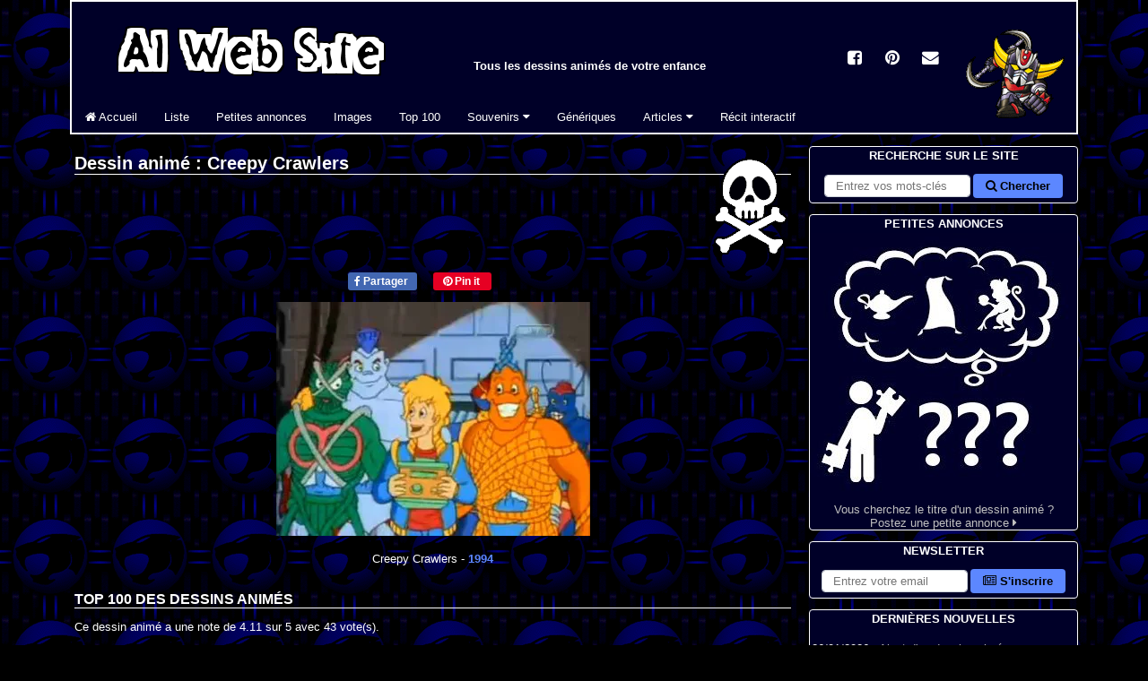

--- FILE ---
content_type: text/html; charset=utf-8
request_url: https://albator.com.fr/AlWebSite/anime-923.php
body_size: 8742
content:
<!DOCTYPE html>
<html lang=fr>
<head>
<title>Creepy Crawlers (1994) - Dessins animés - AlWebSite</title>
<link rel=preconnect href=https://albator.com.fr>
<meta charset=utf-8>
<meta name=description content="Creepy Crawlers, dessin animé diffusé en 1994, série TV / anime. Tous les souvenirs d'enfance de votre dessin animé préféré en image.">
<meta name=author content="Al, nostalgique des Dessins Animés">
<meta name=Robots content=all>
<meta name=viewport content="width=device-width,minimum-scale=1,initial-scale=1">
<meta name=pinterest:description content="Creepy Crawlers, dessin animé diffusé en 1994, série TV / anime. Tous les souvenirs d'enfance de votre dessin animé préféré en image.">
<meta name=pinterest:image content="https://albator.com.fr/img/dessins-animes/CreepyCrawlers.jpg">
<meta name=theme-color content="#000028">
<meta property=fb:page_id content=104312713256093>
<meta property=fb:admins content=100001658736762>
<meta property=og:title content="Creepy Crawlers (1994) - Dessins animés - AlWebSite">
<meta property=og:type content=video.tv_show>
<meta property=og:url content="https://albator.com.fr/AlWebSite/anime-923.php">
<meta property=og:image content="https://albator.com.fr/img/dessins-animes/CreepyCrawlers.jpg">
<meta property=og:site_name content="AlWebSite - Dessins Animés">
<meta name=msapplication-TileImage content="https://albator.com.fr/img/favicon.ico">
<link rel=canonical href="https://albator.com.fr/AlWebSite/anime-923.php">
<link rel=image_src href="https://albator.com.fr/img/dessins-animes/CreepyCrawlers.jpg">
<link rel=alternate type="application/rss+xml" href="/rss.xml" title="News AlWebSite">
<link rel=alternate type="application/rss+xml" href="/AlWebSite/dafindrss.xml" title="Blog des Petites Annonces">
<link rel=manifest type="application/json" href="/manifest.json">
<link rel="shortcut icon" href="https://albator.com.fr/img/favicon.ico">
<link rel=apple-touch-icon href="https://albator.com.fr/img/apple-touch-icon.png">
<link rel=mask-icon href="https://albator.com.fr/img/icon.svg" color="#000028">
<link rel=preload href="https://albator.com.fr/AlWebSite/fonts/fontawesome-webfont.woff2?v=4.6.1" as=font crossorigin=anonymous>
<link rel=stylesheet type="text/css" href="/AlWebSite/css/combine-fontawesome.css-common.css-style.css-mobile.css">
<link rel=stylesheet type="text/css" href="/AlWebSite/css/combine-fontawesome.css-common.css-style.css-mobile.css" media=print>
<script async src="https://www.googletagmanager.com/gtag/js?id=G-YY0M2VEW9G"></script><script>window.dataLayer=window.dataLayer||[];function gtag(){dataLayer.push(arguments);}gtag('consent','default',{'analytics_storage':'granted'});gtag('js',new Date());gtag('config','G-YY0M2VEW9G',{'anonymize_ip':true,'cookie_expires':33696000});</script>
</head>
<body><div class=da><div id=page>
<header><div id=menuhaut><ul class=cad><li>
<div class=group id=menutitre>
<div class=flg><a href="/" title="Tous les Dessins Animés - AlWebSite"><img src="https://albator.com.fr/img/Title300x72.png" width=300 height=72 alt="Tous les Dessins Animés - AlWebSite" loading=lazy class="scale"></a></div>
<p class="centre notab fwb">Tous les dessins animés de votre enfance</p>
</div>
<div id=menumob class=menumob><a href="#menugauche" title="Afficher le menu"><i class="fa fa-bars fa-2x white"></i></a></div>
<div class="navbar navbar-collapse" id=menugauche>
<ul class="nav navbar-nav nomenumob">
<li id=menuclose class=droite><a href="#" title="Fermer le menu"><i class="fa fa-times fa-2x white"></i></a></li>
<li><a href="/" id=m1 title="Tous les dessins animés"><i class="fa fa-home"></i> Accueil</a></li>
<li><a href="/AlWebSite/desliste.php" title="La liste de tous les Dessins Animés">Liste</a></li>
<li><a href="/AlWebSite/dafind.php" title="Blog de petites annonces sur les dessins animés">Petites annonces</a></li>
<li><a href="/AlWebSite/dessins1.php" title="Les images de tous les dessins animés">Images</a></li>
<li><a href="/AlWebSite/voteda.php" title="Votez pour vos dessins animés">Top 100</a></li>
<li class=dropdown>
<a href="#" class=dropdown-toggle data-bs-toggle=dropdown role=button aria-haspopup=true aria-expanded=false title="Souvenirs de dessins animés">Souvenirs <i class="fa fa-caret-down"></i></a>
<ul class=dropdown-menu>
<li><a href="/AlWebSite/desintro.php" title="Tous les souvenirs">Menu</a></li>
<li><a href="/AlWebSite/devineda.php" title="Jeu de mémoire en ligne"><i class="fa fa-question"></i> Jeu de mémoire</a></li>
<li><a href="/AlWebSite/questionda1.php" title="Quiz en ligne sur les dessins animés"><i class="fa fa-question"></i> Quiz en ligne</a></li>
<li><a href="/AlWebSite/repquizzda.php" title="Quiz à télécharger sur les dessins animés"><i class="fa fa-question"></i> Quiz Excel</a></li>
<li><a href="/AlWebSite/dawallpapers.php" title="Fonds d'écran à télécharger"><i class="fa fa-picture-o"></i> Fonds d'écran</a></li>
<li><a href="/AlWebSite/dacitations.php" title="Citations extraites de dessins animés"><i class="fa fa-comment"></i> Citations</a></li>
<li role=separator class=divider aria-hidden=true></li>
<li><a href="/AlWebSite/desliens.php" title="Sites de dessins animés"><i class="fa fa-external-link"></i> Liens</a></li>
<li><a href="/AlWebSite/cobra.php" title="Moteur de recherche dédié aux dessins animés"><i class="fa fa-external-link"></i> Moteur Cobra</a></li>
</ul>
</li>
<li><a href="/AlWebSite/mp3.php" title="Génériques de dessins animés">Génériques</a></li>
<li class=dropdown>
<a href="#" class=dropdown-toggle data-bs-toggle=dropdown role=button aria-haspopup=true aria-expanded=false title="Dessins animés et culture">Articles <i class="fa fa-caret-down"></i></a>
<ul class=dropdown-menu>
<li><a href="/AlWebSite/Albator-Matsumoto.php" title="Le mangaka Leiji Matsumoto">Leiji Matsumoto</a></li>
<li><a href="/AlWebSite/Albator-Maetel.php" title="Space Symphony Maetel">Maetel</a></li>
<li><a href="/AlWebSite/Albator-Arcadia.php" title="Atlantis de ma jeunesse">Arcadia (film)</a></li>
<li><a href="/AlWebSite/Albator-78.php" title="Le dessin animé Albator 1978">Albator 78</a></li>
<li><a href="/AlWebSite/Albator.php" title="Le dessin animé Albator 1984 / Harlock">Albator 84</a></li>
<li><a href="/AlWebSite/Albator-le-film.php" title="Albator, Corsaire de l'espace">Albator (film)</a></li>
<li><a href="/AlWebSite/Albator-Emeraldas.php" title="OAV Queen Emeraldas">Queen Emeraldas</a></li>
<li><a href="/AlWebSite/Albator-Zero.php" title="Cosmowarrior Zéro">Zéro</a></li>
<li><a href="/AlWebSite/DaftPunk.php" title="Daft Punk - Discovery">Daft Punk</a></li>
<li role=separator class=divider aria-hidden=true></li>
<li><a href="/AlWebSite/Les-Mysterieuses-Cites-d-Or.php" title="Les Mystérieuses Cités d'Or au fil du temps">Les Cités d'Or</a></li>
<li role=separator class=divider aria-hidden=true></li>
<li><a href="/AlWebSite/Goldorak.php" title="Toutes les armes de Goldorak">Goldorak</a></li>
<li role=separator class=divider aria-hidden=true></li>
<li><a href="/AlWebSite/Ulysse31.php" title="Le dessin animé Ulysse 31 et la mythologie">Ulysse 31</a></li>
<li role=separator class=divider aria-hidden=true></li>
<li><a href="/AlWebSite/Salvador-Dali.php" title="Salvador Dali">Art - Salvador Dali</a></li>
<li><a href="/AlWebSite/matrix.php" title="Wachowski - Matrix">Cinéma - Matrix</a></li>
<li><a href="/AlWebSite/highland.php" title="La série Highlander">TV - Highlander</a></li>
<li><a href="/AlWebSite/noel.php" title="Les dessins animés de Noël">Film - Noël</a></li>
<li><a href="/AlWebSite/disney.php" title="Les dessins animés de Walt Disney">Animation - Disney</a></li>
</ul>
</li>
<li class=notab><a href="/AlWebSite/ecrire.php" title="Ecrivez la suite de l'histoire">Récit interactif</a></li>
</ul>
</div>
</li></ul></div></header>
<div id=menucentre><main>
<div class="droite fld width20"><img src="https://albator.com.fr/img/dessins-animes/dessins-animes-black.png" width=90 height=120 alt="Dessins Animés" loading=lazy class="scale"></div>
<h1>Dessin animé : Creepy Crawlers</h1><br><br>
<div class="section width100">
<div>
<ul class="sharing centre">
<li><div class=fb-btn><a href="//www.facebook.com/share.php?u=https%3A%2F%2Falbator.com.fr%2FAlWebSite%2Fanime-923.php" target=_blank rel=noreferrer><i class="fa fa-facebook"></i> Partager</a></div></li><li><div class=pi-btn><a href="//www.pinterest.fr/pin/create/bookmarklet/?description=Creepy+Crawlers+%281994%29+-+Dessins+anim%C3%A9s+-+AlWebSite&media=https%3A%2F%2Falbator.com.fr%2Fimg%2Fdessins-animes%2FCreepyCrawlers.jpg&url=https%3A%2F%2Falbator.com.fr%2FAlWebSite%2Fanime-923.php" target=_blank rel=noreferrer><i class="fa fa-pinterest"></i> Pin it</a></div></li></ul>  
</div>
<div class="nowid centre item" itemscope itemtype="https://schema.org/TVSeries">
<div class="daimg nowid centre" itemprop="image" itemscope itemtype="https://schema.org/ImageObject">
<picture><source srcset="https://albator.com.fr/img/dessins-animes-webp/CreepyCrawlers.webp" type="image/webp"><img src="https://albator.com.fr/img/dessins-animes/CreepyCrawlers.jpg" width=350 height=261 alt="Dessins Animés : Creepy Crawlers" class="scale"></picture><meta itemprop="url" content="https://albator.com.fr/img/dessins-animes/CreepyCrawlers.jpg">
<meta itemprop="width" content="350">
<meta itemprop="height" content="261">
</div>
<br>
<div class=bloc>
<span class=fn itemprop="name">Creepy Crawlers</span> - <a href="desliste.php?Tri=date#1994"><span itemprop="datePublished">1994</span></a></div>

<br><br>
<h2 id=v>Top 100 des <span itemprop="genre">dessins animés</span></h2>
<p class=rating itemprop="aggregateRating" itemscope itemtype="https://schema.org/AggregateRating">Ce dessin animé a une note de 
<span class=average itemprop="ratingValue">4.11</span> sur <span class=best itemprop="bestRating">5</span> avec <span class=worst content="0"></span>
<span class=votes itemprop="ratingCount">43</span> vote(s).</p>
</div>
</div>
<p>Votez pour le dessin animé "Creepy Crawlers" afin qu'il progresse dans le <a href="voteda.php">Top 100</a> :</p>
<table class=votetab aria-describedby=v>
<tr><th class="centre votecol">Rang</th><th class="centre voteimg nomob">Image</th><th class="centre votecol nomob">Votes</th><th class="centre votecol">Prog.</th><th class="width60 centre">Votre note</th></tr><tr><td class="centre">1032.</td><td class="centre nomob"><img src="https://albator.com.fr/img/dessins-animes-mini/CreepyCrawlers-mini.png" width=50 height=50 alt="Creepy Crawlers" loading=lazy class="scale"></td><td class="centre nomob">43</td><td class="centre red"><i class="fa fa-arrow-down"></i> -1</td><td class="centre"><form method="post" name="starform" id="starform" action="newVoteda.php" target="_top"><input type="hidden" name="token" id="starform_token" value="2a430a2aeeca85eb8f1c3835d3b73e500e5e237605248ac0af10de3b605c50ef"><input type="hidden" name="form" id="starform_form" value="starform"><span class="stars"><input type="hidden" name="Id" id="Id" value="923"><input type="submit" id="star5" name="n" value="5"><label class="star" for="star5" title="Excellent - 5 étoiles"></label><input type="submit" id="star4" name="n" value="4"><label class="star" for="star4" title="Très bien - 4 étoiles"></label><input type="submit" id="star3" name="n" value="3"><label class="star" for="star3" title="Bien - 3 étoiles"></label><input type="submit" id="star2" name="n" value="2"><label class="star" for="star2" title="Moyen - 2 étoiles"></label><input type="submit" id="star1" name="n" value="1"><label class="star" for="star1" title="Médiocre - 1 étoiles"></label></span></form></td></tr></table>
<br><br><br>
<h2>Petites annonces</h2>
<p>Si vous cherchez un dessin animé, vous pouvez <a href="dafind.php">poster votre petite annonce</a> afin de faire appel aux souvenirs des visiteurs du site.</p>
<p>Vous trouverez ci-dessous les petites annonces résolues concernant ce dessin animé.</p><div class="blogrep"><h3>Annonce n°92 de Denis</h3><div class="nowid flg margr centre"><a href="dessins47.php#DA923"><img src="https://albator.com.fr/img/dessins-animes-200/CreepyCrawlers-200.jpg" width=200 height=149 alt="Image Creepy Crawlers" loading=lazy class="scale"></a><br><br></div><p><br>« Je recherche un assez vieux dessin animé. Je me souviens que le méchant fabriquait des monstres en mettant des ingrédients dans une boite magique et le héros, un petit garçon, va tomber dessus par hasard et créer des gentils monstres dont un composé d'anneaux, pour lutter contre le méchant. Merci d'avance.&nbsp;»</p><div class="droite">Réponse : <a href="anime-923.php">Creepy Crawlers<span class=nomob> - 1994</span></a><br><br></div><div class="centre section"><nav aria-label="Vers l'annonce n°92"><ul class=pagination><li><span><i class="fa fa-comment white"></i> 1 suggestion</span></li><li><a href="viewComment-92.php"><i class="fa fa-commenting white"></i> Ajouter une suggestion</a></li></ul></nav></div><br><div class="section blog"><em>Postée le 27/04/2010.</em><div class="fld nomob"><a href=dafind229.php><em>Retour aux annonces</em></a></div></div><hr><div class="blog"><span class="blue">Bijnok</span>, Posté le 30/05/2010 à 11:05.<br><p>Je me souviens de ce dessin animé que je regardais le mercredi après midi après les entrainements de foot.  <i class="fa fa-smile-o"></i> 
Une petite recherche sur le net me dit : Creepy Crawlers !
Les monstres se mettaient la tête en bas pour se recharger.  <i class="fa fa-smile-o"></i> <br></p></div></div><br><div class="blogrep"><h3>Annonce n°861 de Colo</h3><div class="nowid flg margr centre"><a href="dessins47.php#DA923"><img src="https://albator.com.fr/img/dessins-animes-200/CreepyCrawlers-200.jpg" width=200 height=149 alt="Image Creepy Crawlers" loading=lazy class="scale"></a><br><br></div><p><br>« Je recherche un dessin animé qui passait dans les années 90 ou 2000 où il y avait une équipe de mutants qui se battaient contre un nouveau mutant crée par un méchant à chaque épisode il se déplaçait avec une grosse voiture genre 4x4 rouge je crois ils étaient marrant ils se charriaient et tout qui peut me rappeler c'est quoi ? qui a une idée ?&nbsp;»</p><div class="droite">Réponse : <a href="anime-923.php">Creepy Crawlers<span class=nomob> - 1994</span></a><br><br></div><div class="centre section"><nav aria-label="Vers l'annonce n°861"><ul class=pagination><li><span><i class="fa fa-comment white"></i> 1 suggestion</span></li><li><a href="viewComment-861.php"><i class="fa fa-commenting white"></i> Ajouter une suggestion</a></li></ul></nav></div><br><div class="section blog"><em>Postée le 04/09/2012.</em><div class="fld nomob"><a href=dafind194.php><em>Retour aux annonces</em></a></div></div><hr><div class="blog"><span class="blue">Christouff</span>, Posté le 20/09/2012 à 23:26.<br><p>Ta description me fait penser aux &quot;Creepy Crawlers&quot; maintenant a toi de dire si c'est sa ou non <i class="fa fa-smile-o"></i> <br></p></div></div><br><div class="blogrep"><h3>Annonce n°1304 de Endlessly</h3><div class="nowid flg margr centre"><a href="dessins47.php#DA923"><img src="https://albator.com.fr/img/dessins-animes-200/CreepyCrawlers-200.jpg" width=200 height=149 alt="Image Creepy Crawlers" loading=lazy class="scale"></a><br><br></div><p><br>« Bonjour, je cherche le titre d'un déssin animé qui passait dans les années 98-2000 voir plus, c'était un jeune héros dans un laboratoire puis un accident arrive et touchent tous les insectes présents dans ce laboratoire qui deviennent assez grands, de taille humaine pour être précis et ces insectes peuvent parler comme nous et vont commenter à aider le héros pour faire respecter l'ordre dans la ville. Des insectes super héros je sèche vraiment.&nbsp;»</p><div class="droite">Réponse : <a href="anime-923.php">Creepy Crawlers<span class=nomob> - 1994</span></a><br><br></div><div class="centre section"><nav aria-label="Vers l'annonce n°1304"><ul class=pagination><li><span><i class="fa fa-comment white"></i> 1 suggestion</span></li><li><a href="viewComment-1304.php"><i class="fa fa-commenting white"></i> Ajouter une suggestion</a></li></ul></nav></div><br><div class="section blog"><em>Postée le 20/06/2013.</em><div class="fld nomob"><a href=dafind173.php><em>Retour aux annonces</em></a></div></div><hr><div class="blog"><span class="blue">Glublutz</span>, Posté le 22/06/2013 à 23:55.<br><p>Bonjour. &quot;Creepy Crawlers&quot; ? <a href="https://albator.com.fr/AlWebSite/anime-923.php">https://albator.com.fr/AlWebSite/anime-923.php</a> ; http://www.planete-jeunesse.com/fiche-463-creepy-crawlers.html<br></p></div></div><br><div class="blogrep"><h3>Annonce n°1452 de Marine3</h3><div class="nowid flg margr centre"><a href="dessins47.php#DA923"><img src="https://albator.com.fr/img/dessins-animes-200/CreepyCrawlers-200.jpg" width=200 height=149 alt="Image Creepy Crawlers" loading=lazy class="scale"></a><br><br></div><p><br>« Je cherche un dessin animé qui passait il y a quelques années la nuit sur télétoon ou CanalJ et qui parlait d'une bande de jeunes dont un grand blond froussard qui capturaient ou chassaient les monstres à la pleine lune dans une ville envahie.&nbsp;»</p><div class="droite">Réponse : <a href="anime-923.php">Creepy Crawlers<span class=nomob> - 1994</span></a><br><br></div><div class="centre section"><nav aria-label="Vers l'annonce n°1452"><ul class=pagination><li><span><i class="fa fa-comment white"></i> 1 suggestion</span></li><li><a href="viewComment-1452.php"><i class="fa fa-commenting white"></i> Ajouter une suggestion</a></li></ul></nav></div><br><div class="section blog"><em>Postée le 19/10/2013.</em><div class="fld nomob"><a href=dafind166.php><em>Retour aux annonces</em></a></div></div><hr><div class="blog"><span class="blue">Mascre</span>, Posté le 24/10/2013 à 02:27.<br><p>Creepy crawlers<br></p></div></div><br><div class="blogrep"><h3>Annonce n°2643 de Sim</h3><div class="nowid flg margr centre"><a href="dessins47.php#DA923"><img src="https://albator.com.fr/img/dessins-animes-200/CreepyCrawlers-200.jpg" width=200 height=149 alt="Image Creepy Crawlers" loading=lazy class="scale"></a><br><br></div><p><br>« Salut à tous. Voilà pas mal de temps que je cherche le titre d'un dessin animé qui devait passer fin années 90, voire début 2000, dans mes souvenirs l'après-midi.
Le problème c'est que j'ai très peu de choses.  <i class="fa fa-smile-o"></i> 
Je me souviens seulement d'un garçon qui avait pour compagnons plusieurs créatures humanoïdes avec des pouvoirs spécifiques. Elles étaient peut-être cachés chez lui, ou peut-être pouvait-il les appeler lorsqu'il avait besoin d'eux.
Je me souviens d'une de ces créatures qui pouvait lancer des épines depuis ses mains/bras. Ils pouvaient faire penser à des X-Men mais moins humains.
J'ai quelques détails très précis mais le reste est super vague ! Si jamais quelqu'un trouve avec le peu de chose que j'ai fourni, je lui paye un coup !
Merci d'avance.&nbsp;»</p><div class="droite">Réponse : <a href="anime-923.php">Creepy Crawlers<span class=nomob> - 1994</span></a><br><br></div><div class="centre section"><nav aria-label="Vers l'annonce n°2643"><ul class=pagination><li><span><i class="fa fa-comments white"></i> 8 suggestions</span></li><li><a href="viewComment-2643.php"><i class="fa fa-commenting white"></i> Ajouter une suggestion</a></li></ul></nav></div><br><div class="section blog"><em>Postée le 12/06/2016.</em><div class="fld nomob"><a href=dafind113.php><em>Retour aux annonces</em></a></div></div><hr><div class="blog"><span class="blue">Aaf</span>, Posté le 13/06/2016 à 01:52.<br><p>Je vais peut etre dire une betise mais c'est peut etre Shaman Kinh<br></p></div><div class="blog"><span class="blue">Sim</span>, Posté le 13/06/2016 à 11:38.<br><p>Merci mais non ce n'est pas ça.. Les graphismes étaient assez &quot;modernes&quot;, et le style occidental. Ce n'était pas un anime.<br></p></div><div class="blog"><span class="blue">RechercheDessinAnimé</span>, Posté le 13/06/2016 à 11:52.<br><p>Matt et les monstres ? Monster Allergy ? je tente des choses  <i class="fa fa-smile-o"></i> <br></p></div><div class="blog"><span class="blue">Sim</span>, Posté le 13/06/2016 à 22:29.<br><p>Toujours pas  <i class="fa fa-smile-o"></i>  Mais merci. C'était plus ancien que ça, et le style moins &quot;enfantin&quot;. Graphiquement, il me semble que ça se rapprochait d'un &quot;Gargoyles&quot; ou d'un Batman de l'époque..<br></p></div><div class="blog"><span class="blue">Al</span>, Posté le 13/06/2016 à 22:39.<br><p>Ben 10 ?<br></p></div><div class="blog"><span class="blue">Sim</span>, Posté le 13/06/2016 à 22:48.<br><p>Non  <i class="fa fa-smile-o"></i>  Plus vieux, et je me souviens vraiment de plusieurs créatures qui &quot;combattaient&quot; ensemble<br></p></div><div class="blog"><span class="blue">Sim</span>, Posté le 13/06/2016 à 22:52.<br><p>YAH J'ai trouvé ! En cherchant sur un forum quelqu'un avait le même souvenir que moi ! C'est &quot;Creepy Crawlers&quot; ! Le générique était cool en +  <i class="fa fa-smile-o"></i> <br></p></div><div class="blog"><span class="blue">Al</span>, Posté le 13/06/2016 à 23:29.<br><p>Merci d'être passé donner la réponse  <i class="fa fa-smile-o"></i> <br></p></div></div><br><form method="post" name="in" id="in" action="addQuest.php" target="_top"><input type="hidden" name="token" id="in_token" value="b040ab6a540ff8e8d4f475af0568550434c24dce1498766cb63144ae7758f46b"><input type="hidden" name="form" id="in_form" value="in"><div class="formline droite"><button type="submit" value="c">Poster une petite annonce</button></div></form><br><br>
<h2>Souvenirs</h2>
<p>Ajoutez ici votre souvenir d'enfance sur le dessin animé Creepy Crawlers en cliquant sur le bouton ci-dessous.</p><form method="post" name="am" id="am" action="/AlWebSite/addMemory.php" target="_top"><input type="hidden" name="token" id="am_token" value="5f6342ef819fdb3343df22b8728dc0e26ca2f048a628a731ad582a3299bad663"><input type="hidden" name="form" id="am_form" value="am"><div class="formline droite"><input type="hidden" name="id" id="id" value="923"><button type="submit" value="c">Poster un souvenir</button></div></form><br><br>
<h2>Liens</h2>
<p>Si vous connaissez un site intéressant sur le dessin animé Creepy Crawlers, n'hésitez pas à nous l'indiquer.</p><form method="post" name="li" id="li" action="/AlWebSite/cobra-suggestURL.php" target="_top"><input type="hidden" name="token" id="li_token" value="8281f7a76821f98aee85f9181cbaae16b363f2558e2aac1a43b9184e710d648f"><input type="hidden" name="form" id="li_form" value="li"><div class="formline droite"><input type="hidden" name="gp" id="gp" value="12"><input type="hidden" name="anime" id="anime" value="923"><button type="submit" value="c">Proposer un site</button></div></form><br><br>
<div class=group>
<div class=flg><a href=anime-922.php><img src="https://albator.com.fr/img/dessins-animes-mini/UnTrollACentralPark-mini.png" width=50 height=50 alt="Le Lutin Magique" loading=lazy class="scale"></a></div><div class="flg padl"><a href=anime-922.php><br>« Précédent<br>Le Lutin Magique</a></div><div class=fld><a href=anime-924.php><img src="https://albator.com.fr/img/dessins-animes-mini/Metamorphoses-mini.png" width=50 height=50 alt="Métamorphoses" loading=lazy class="scale"></a></div><div class="fld droite padr"><a href=anime-924.php><br>Suivant »<br>Métamorphoses</a></div></div>
<nav class=centre><ul class=pagination>
<li><a href="dessins47.php#DA923">Retour à la page des dessins animés</a></li>
<li><a href="desliste.php">La liste de tous les dessins animés</a></li>
</ul></nav>
<p>Vous trouverez ici les images (aux formats gif, jpg et png) de tous les dessins animés des séries de votre enfance. Pour tout ce qui concerne le streaming ou le téléchargement de génériques 
 mp3 et d'épisodes en divX, avi, mpg et compagnie, je vous conseille d'aller faire un tour sur la <a href="mp3.php">page des génériques</a> ou dans <a href="desliens.php">les liens</a>.</p>
<div id="fb-root"></div>
<ol class=breadcrumb itemscope itemtype="https://schema.org/BreadcrumbList">
<li itemprop=itemListElement itemscope itemtype="https://schema.org/ListItem"><a href="/" title="albator.com.fr" itemprop=item><span itemprop=name>albator.com.fr</span></a><meta itemprop=position content="1"></li><li itemprop=itemListElement itemscope itemtype="https://schema.org/ListItem"><a href="https://albator.com.fr/AlWebSite/desliste.php" title="Liste des dessins animés" itemprop=item><span itemprop=name>Liste des dessins animés</span></a><meta itemprop=position content="2"></li><li itemprop=itemListElement itemscope itemtype="https://schema.org/ListItem"><a href="https://albator.com.fr/AlWebSite/anime-923.php" title="Creepy Crawlers  - Dessins animés" itemprop=item class="active"><span itemprop=name>Creepy Crawlers  - Dessins animés</span></a><meta itemprop=position content="3"></li></ol>
<div class=centre><br><br>
<div class=width100><div id="pubId"></div></div>
<br>
</div>
</main>
<aside>
<div id=menudroit class=objfix>

<div class="objrel nomob">
<ul class=menu>
<li class="droite padr">
<a href="/" title="Dessins Animés - AlWebSite" class=centre><img src="https://albator.com.fr/img/Chibi/Chibi_Goldorak.png" width=110 height=130 alt="Dessins Animés - AlWebSite" loading=lazy class="scale"></a>
</li>
</ul>
</div>

<div class=objrel>
<ul class="menu cad">
<li class=title>Recherche sur le site</li>
<li>
<form method="get" name="end-cse-search-box" id="end-cse-search-box" action="/AlWebSite/dasearch.php" target="_top"><div class="formline centre"><input type="hidden" name="cx" id="cx" value="partner-pub-5236238024027275:wo6k23y4s8q"><input type="hidden" name="cof" id="cof" value="FORID:10"><input type="hidden" name="ie" id="ie" value="utf-8"><input type="search" class="form-control" name="q" id="q" required placeholder="Entrez vos mots-clés" aria-label="Rechercher sur le site"><button type="submit" value="c"><i class="fa fa-search"></i> Chercher</button></div></form></li>
</ul>
</div>

<div class="objrel">
<ul class="menu cad">
<li class=title>Petites annonces</li>
<li class=centre><a href="/AlWebSite/dafind.php" title="Petites annonces"><div><img src="https://albator.com.fr/img/Petites-Annonces.jpg" width=298 height=298 alt="Petites Annonces sur les Dessins Animés" loading=lazy class="scale"></div>
Vous cherchez le titre d'un dessin animé ?<br>
Postez une petite annonce <i class="fa fa-caret-right"></i></a>
</li>
</ul>
</div>

<div class=objrel>
<ul class="menu cad">
<li class=title>Newsletter</li>
<li>
<form method="get" name="nl" id="nl" action="/AlWebSite/newsletter.php" target="_top"><div class="formline centre"><input type="email" class="form-control" name="mail" id="mail" required placeholder="Entrez votre email" aria-label="S'abonner à la lettre d'information"><button type="submit" value="c"><i class="fa fa-newspaper-o"></i> S'inscrire</button></div></form></li>
</ul>
</div>

<div class="objrel">
<ul class="menu cad">
<li class=title>Dernières nouvelles</li>
<li>
<div class=divScroll>
<p class=gauche>26/01/2026 - <a href="/AlWebSite/anime-3998.php" title="Nouvelle du 26/01/2026">Ajout d'un dessin animé</a><br>Ajout du dessin animé Z Squad (2006) dans la liste.</p><p class=gauche>11/01/2026 - <a href="/AlWebSite/anime-3997.php" title="Nouvelle du 11/01/2026">Ajout d'un dessin animé</a><br>Ajout du dessin animé Shady El Moghaman (2023) dans la liste.</p><p class=gauche>03/01/2026 - <a href="/AlWebSite/anime-3996.php" title="Nouvelle du 03/01/2026">Ajout d'un dessin animé</a><br>Ajout du dessin animé En grande forme (2010) dans la liste.</p><p class=gauche>20/11/2025 - <a href="/AlWebSite/anime-3995.php" title="Nouvelle du 20/11/2025">Ajout d'un dessin animé</a><br>Ajout du dessin animé Le petit tracteur rouge (2003) dans la liste.</p><p class=gauche>09/11/2025 - <a href="/AlWebSite/anime-3994.php" title="Nouvelle du 09/11/2025">Ajout d'un dessin animé</a><br>Ajout du dessin animé Doctor Otter (2001) dans la liste.</p><p class=gauche>08/11/2025 - <a href="/AlWebSite/anime-3993.php" title="Nouvelle du 08/11/2025">Ajout d'un dessin animé</a><br>Ajout du dessin animé Micah et le trésor de Noël (1995) dans la liste.</p><p class=gauche>30/10/2025 - <a href="/AlWebSite/anime-3992.php" title="Nouvelle du 30/10/2025">Ajout d'un dessin animé</a><br>Ajout du dessin animé Wê, l'histoire du masque mendiant (2015) dans la liste.</p><p class=gauche>29/10/2025 - <a href="/AlWebSite/anime-3991.php" title="Nouvelle du 29/10/2025">Ajout d'un dessin animé</a><br>Ajout du dessin animé Pic Me (2005) dans la liste.</p><p class=gauche>13/10/2025 - <a href="/AlWebSite/anime-3990.php" title="Nouvelle du 13/10/2025">Ajout d'un dessin animé</a><br>Ajout du dessin animé Tsukimichi -Moonlit Fantasy- (2021) dans la liste.</p><p class=gauche>12/10/2025 - <a href="/AlWebSite/anime-3989.php" title="Nouvelle du 12/10/2025">Ajout d'un dessin animé</a><br>Ajout du dessin animé To be Hero X (2025) dans la liste.</p></div>
</li>
</ul>
</div>

<div class="objrel nomob">
<ul class="menu cad group">
<li class=title>Accès mobile</li>
<li class=centre><br>
<div class="fld padr"><a href="/" title="AlWebSite pour mobile"><img src="https://albator.com.fr/img/barcode.png" width=110 height=110 alt="Dessins animés - AlWebSite pour mobile" loading=lazy class="scale"></a></div>
<br><br>Flashez le code barre avec votre téléphone.
</li>
</ul>
</div>

<div class="objrel">
<ul class="menu cad">
<li class=title>Dessin animé du jour</li>
<li class=centre><br>
<a href="/AlWebSite/anime-1530.php" title="ALF (The Animated Series)">
<div><img src="https://albator.com.fr/img/dessins-animes-200/Alf-200.jpg" width=200 height=150 alt="ALF (The Animated Series)" loading=lazy class="scale"></div>
<br>ALF - 1987</a>
</li>
</ul>
</div>

<div class="objrel nomob">
<ul class="menu cad">
<li class=title>Partenaires</li>
<li class=padl>
<a href="https://www.facebook.com/CestDeMaGenerationCaetvous" title="Une page consacrée aux souvenirs d'enfance : du Malabar au Rubicube, en passant par Pacman, Retour vers le futur, le Club des Cinq et Pif Gadget, mais aussi Gros Quick et Kermit ...">C'est d'ma génération ça, et vous ?</a><br><a href="https://fr.jobsora.com/emplois-jeux-vid%C3%A9os" title="Postuler à des emplois Jeux vidéos aujourd'hui ! Jeux vidéos emplois et des carrières sur Jobsora. Commencez votre nouvelle carrière avec nous dès aujourd'hui !">Emploi Jeux vidéos - Jobsora</a><br><a href="https://fr.jooble.org/emploi-dessinateur-debutant" title="Job pour dessinateur avec Jooble">Job pour dessinateur</a><br><br><a href="/AlWebSite/bannieres.php" title="Devenir partenaire du site">Ajouter votre site <i class="fa fa-caret-right"></i></a>
</li>
</ul>
</div>

</div>

<div class=objfix id=menusocial>
<a href="//www.facebook.com/share.php?u=https://albator.com.fr%2FAlWebSite%2Fanime-923.php" title=Facebook><span class=socialicons><i class="fa fa-facebook-square"></i></span></a>
<a href="//www.pinterest.fr/pin/create/link/?url=https://albator.com.fr%2FAlWebSite%2Fanime-923.php" title=Pinterest><span class=socialicons><i class="fa fa-pinterest"></i></span></a>
<a href="mailto:?subject=Creepy%20Crawlers%20%281994%29%20-%20Dessins%20anim%C3%A9s%20-%20AlWebSite&amp;body=https://albator.com.fr%2FAlWebSite%2Fanime-923.php" title=Mail><span class=socialicons><i class="fa fa-envelope"></i></span></a>
</div>
</aside>
</div>
</div></div>
<footer><div class=footer>
<br>
<p class="fld padr nomob"><a href="#" title="Revenir tout en haut"><i class="fa fa-reply fa-rotate-90 fa-4x"></i></a></p>
<p class=centre><span class=nomob>Suivez-nous :</span>
<a href="//www.facebook.com/AlWebSite" title="AlWebSite sur Facebook"><i class="fa fa-facebook-square"></i> Facebook</a> -
<a href="//www.pinterest.fr/alwebsite/" title="AlWebSite sur Pinterest"><i class="fa fa-pinterest"></i> Pinterest</a> -
<a href="/AlWebSite/newsletter.php" title="Lettre d'information AlWebSite"><i class="fa fa-newspaper-o"></i> Newsletter</a></p>
<p class=centre>
<a class=nomob href="/" title="Dessins Animés">AlWebSite</a>
<a class=nomob href="/AlWebSite/copyright.php" title=Copyright>© Copyright -</a>
<a class=nomob href="/AlWebSite/sitemap.php" title="Plan du site">Plan du site -</a>
<a href="/AlWebSite/contact.php" title="Contactez-nous !">Contact</a> -
<a href="/AlWebSite/bannieres.php" title="Proposez un partenariat">Bannières</a> -
<a class=nomob href="/AlWebSite/dawebvote.php" title="AlWebSite sur Internet">Sur le net -</a>
<a class=nomob href="/AlWebSite/IRC-mirc.php" title="IRC et bots Eggdrop">IRC -</a>
<a class=nomob href="//validator.w3.org/nu/?doc=https://albator.com.fr%2FAlWebSite%2Fanime-923.php" title="Conformité HTML5">HTML<i class="fa fa-html5"></i> -</a>
<a href="/rss.xml" title="Feed RSS">Flux RSS <i class="fa fa-rss"></i></a></p>
</div></footer>
<script defer async src ="/AlWebSite/js/combine-jquerymin.js-bootstrapmin.js-adslazyload.js"></script>
<noscript>Votre navigateur ne supporte pas le JavaScript.</noscript>
</body>
</html>
